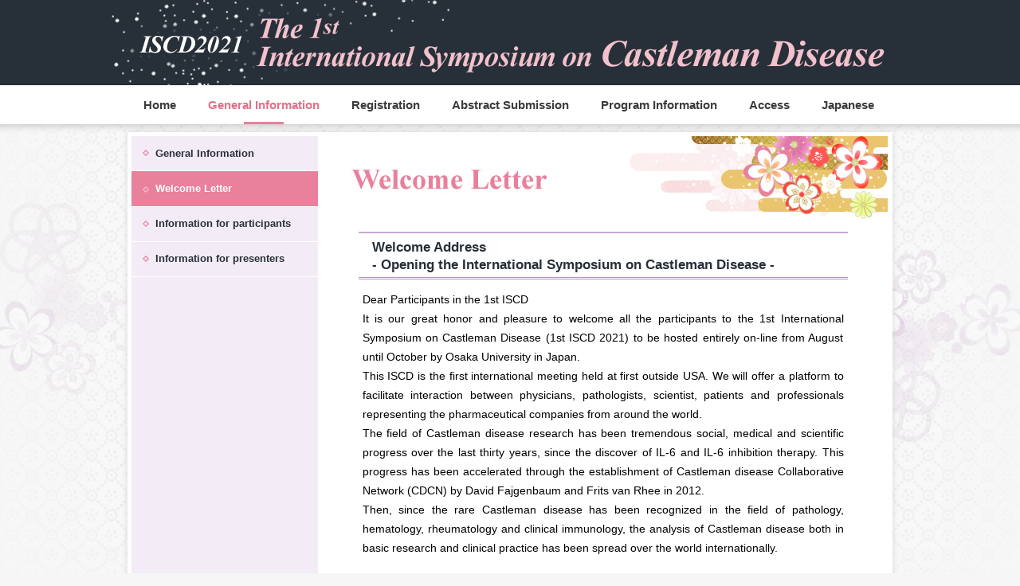

--- FILE ---
content_type: text/html
request_url: https://web.apollon.nta.co.jp/iscd2020/welcome.html
body_size: 6870
content:
<!doctype html>
<html lang="ja">
<!-- InstanceBegin template="/Templates/page.dwt" codeOutsideHTMLIsLocked="false" -->
<head>
<meta charset="utf-8">
<!-- InstanceBeginEditable name="doctitle" -->
<title>Welcome Letter | ISCD2021</title>
<!-- InstanceEndEditable -->
<!-- //////////////////////////////////// css //////////////////////////////////// -->
<link href="css/html5reset-1.6.1.css" rel="stylesheet">
<link href="css/reset.css" rel="stylesheet">
<link href="css/common.css" rel="stylesheet">
<link href="css/bace.css" rel="stylesheet">
<link href="css/navi.css" rel="stylesheet">
<link href="css/style.css" rel="stylesheet">
<!-- //////////////////////////////////// javascript //////////////////////////////////// -->
<script src="js/jquery.js"></script>
<script src="js/jquery.rollover2.js"></script>
<script src="js/jquery.page-scroller.js"></script>
<script src="js/btntop.js"></script>
<script src="js/btntop2.js"></script>
<!-- InstanceBeginEditable name="head" -->
<!-- InstanceEndEditable -->
<!-- InstanceParam name="contentNavname" type="text" value="contentNavName-welcome" -->
<!-- InstanceParam name="pagename" type="text" value="page-welcome" -->
<!-- InstanceParam name="dropmenuname" type="text" value="dropmenu-general-information" -->
</head>

<body id="top" class="pageBG">
<!-- //////////////////////////////////// wrapper //////////////////////////////////// -->
<div id="wrapper"> 
	<!-- // header // -->
	<header>
		<div id="header">
			<h1><a href="index.html">ISCD2020</a></h1>
		</div>
	</header>
	<!-- // header END // --> 
	<!-- /////////// side-nav /////////// -->
	<nav>
		<ul id="dropmenu" class="dropmenu-general-information">
			<li><a href="index.html" id="home">Home</a></li>
			<li><a href="general_information.html" id="general-information">General Information</a>
				<ul>
					<li><a href="general_information.html">General Information</a></li>
					<li><a href="welcome.html">Welcome Letter</a></li>
					<li><a href="information_for_participants.html">Information for participants</a></li>
					<li class="last"><a href="information_for_presenters.html">Information for presenters</a></li>
				</ul>
			</li>
			<li><a href="registration.html" id="registration">Registration</a></li>
			<li><a href="abstract_submission.html" id="abstruct-submission">Abstract Submission</a></li>
			<li><a href="program_information.html" id="program-information">Program Information</a></li>
			<li><a href="access.html" id="access">Access</a></li>
			<li><a href="japanese.html" id="japanese">Japanese</a></li>
		</ul>
	</nav>
	<!-- /////////// side-nav END /////////// -->
	<div id="wrapperInr"> 
		<!-- /////////// main /////////// -->
		<main>
			<div id="main">
				<div id="content">
					<div id="contentNav" class="contentNavName-welcome"><!-- InstanceBeginEditable name="contentnav" --><!-- #BeginLibraryItem "/Library/con_nav_general.lbi" -->
						<ul>
							<li id="CN-GI-general-information"><a href="general_information.html">General Information</a></li>
							<li id="CN-GI-welcome"><a href="welcome.html">Welcome Letter</a></li>
							<li id="CN-GI-information-for-participants"><a href="information_for_participants.html">Information for participants</a></li>
							<li id="CN-GI-information-for-presenters"><a href="information_for_presenters.html">Information for presenters</a></li>
						</ul>
						<!-- #EndLibraryItem --><!-- InstanceEndEditable --></div>
					<div id="contentMain">
						<div id="page">
							<article>
								<h2><!-- InstanceBeginEditable name="ttl" --><img src="img/ttl_welcome_letter.jpg" width="715" height="112" alt="Welcome Letter"/><!-- InstanceEndEditable --></h2>
								<div class="pageInr" id="page-welcome"><!-- InstanceBeginEditable name="page" -->
									<h4>Welcome Address<br>
										- Opening the International Symposium on Castleman Disease -</h4>
									<p>Dear  Participants in the 1st ISCD<br>
										It  is our great honor and pleasure to welcome all the participants to the 1st  International Symposium on Castleman Disease (1st ISCD 2021) to be hosted  entirely on-line from August until October by Osaka University in Japan.<br>
										This  ISCD is the first international meeting held at first outside USA. We will  offer a platform to facilitate interaction between physicians, pathologists,  scientist, patients and professionals representing the pharmaceutical companies  from around the world.<br>
										The  field of Castleman disease research has been tremendous social, medical and  scientific progress over the last thirty years, since the discover of IL-6 and  IL-6 inhibition therapy. This progress has been accelerated through the  establishment of Castleman disease Collaborative Network (CDCN) by David  Fajgenbaum and Frits van Rhee in 2012.<br>
										Then,  since the rare Castleman disease has been recognized in the field of pathology,  hematology, rheumatology and clinical immunology, the analysis of Castleman  disease both in basic research and clinical practice has been spread over the  world internationally.</p>
									<p>Under  the present conditions, this International Symposium is timely opened.</p>
									<p>The organizing committee is looking forward to hosting  an exciting, fruitful and enjoyable on-line symposium and encourage your  participation. We hope this meeting will promote international collaboration  and spur new progress in the field of Castleman disease research among physicians,  scientists and patients. </p>
									<p class="right mt25">Kazuyuki  Yoshizaki, M.D., Ph.D.<br>
										Chair,  The 1st International Symposium on Castleman Disease<br>
										Professor Emeritus,  Osaka University</p>
									<!-- InstanceEndEditable --></div>
							</article>
						</div>
						<div class="pagetop"><a href="#top"><img src="img/btn_pagetop.png" width="99" height="68" alt="PAGE TOP"/></a></div>
					</div>
				</div>
			</div>
		</main>
		<!-- /////////// main END /////////// --> 
	</div>
</div>
<!-- //////////////////////////////////// wrapper-END //////////////////////////////////// --><!-- InstanceBeginEditable name="top-secretariat" --> 
<!--<div id="top-secretariat">
	<section>
		<div id="top-secretariatInr">
			<h2>Secretariat</h2>
			<dl>
				<dt>c/o Nippon Travel Agency, West Japan MICE Sales Division</dt>
				<dd>Osaka Ekimae No. 4 Bldg. 5F, 1-11-4 Umeda, Kita-ku, <br>
					Osaka 530-0001 JAPAN ; <br>
					Phone: +81-6-6342-0212 　Fax:+81-6-6342-0214　<br>
					E-mail: iscd2020@nta.co.jp</dd>
			</dl>
		</div>
	</section>
</div>--> 
<!-- InstanceEndEditable --><!-- /////////// footer /////////// -->
<footer>
	<div id="footer">
		<p><small>Copyright &copy; ISCD2021 All Rights Reserved.</small></p>
	</div>
</footer>
<!-- /////////// footer END /////////// -->
</body>
<!-- InstanceEnd -->
</html>


--- FILE ---
content_type: text/css
request_url: https://web.apollon.nta.co.jp/iscd2020/css/reset.css
body_size: 747
content:
body,div,dl,dt,dd,ul,ol,li,h1,h2,h3,h4,h5,h6,pre,code,form,fieldset,legend,input,textarea,p,blockquote,th,td{margin:0;padding:0;}
table{border-collapse:collapse;border-spacing:0;}
fieldset,img{border:0;}
address,caption,cite,code,dfn,em,th,var{font-style:normal;font-weight:normal;}
li{list-style:none;}
caption,th{text-align:left;}
h1,h2,h3,h4,h5,h6{font-size:100%;font-weight:normal;}
q:before,q:after{content:'';}
abbr,acronym {border:0;font-variant:normal;}
/* to preserve line-height and selector appearance */

/*sup {vertical-align:text-top;}
sub {vertical-align:text-bottom;}*/

input,textarea,select{font-family:inherit;font-size:inherit;font-weight:inherit;}
/*to enable resizing for IE*/
input,textarea,select{*font-size:100%;}
/*because legend doesn't inherit in IE */
legend{color:#000;}


--- FILE ---
content_type: text/css
request_url: https://web.apollon.nta.co.jp/iscd2020/css/common.css
body_size: 18731
content:
@charset "UTF-8";

/*------------------------------------------------------------------------------
	GSK - CSS Modules Import
	Date: 2009-09-15
------------------------------------------------------------------------------*/

/** 基本リンクカラー **/
a:link {
	color: #0000D8;
} 
a:visited {
	color: #0000D8;
} 
a:active {} 
a:hover {
	color: #5353FF;
}

/** clearfix **/
.clearfix:after {
	content: ".";
	display: block;
	clear: both;
	height: 0;
	visibility: hidden;
}
.clearfix {
	min-height: 1px;
}
* html .clearfix {
	height: 1px;/*\*//*/
  height: auto;
  overflow: hidden;
  /**/
}


/** 文字サイズ **/
.txt-ss {	font-size: 80%;}

.txt-s {	font-size:85%;}
*html .txt-s　{	font-size:88%;}

.txt-s2 {	
	font-size:90%;
}
.txt-m {
	font-size:110%;
	line-height:1.7;
}
.txt-l {
	font-size:120%;
	line-height:1.7;
}
.txt-ll {
	font-size:135%;
}


/** 行間 **/
.lh16{	line-height:1.6;}
.lh17{	line-height:1.7;}
.lh18{	line-height:1.8;}
.lh20{	line-height:2.0;}
.lh24{	line-height:2.4;}
.lh30{	line-height:3.0;}


/** 配置 **/
.center{
	text-align:center !important;
}
.right{
	text-align:right !important;
}
.left{
	text-align:left !important;
}
.fright{
	float:right;
}
.fleft{
	float:left;
}
/** float(clear) **/
.float-clear {
	content : "";
	display : block;
	height : 0;
	clear : both;
}


/** 文字装飾 **/
.normal{
	font-weight:normal;
}
.mincho{
	font-family:"ヒラギノ明朝 Pro W3", "Hiragino Mincho Pro", "HiraMinPro-W3","ＭＳ Ｐ明朝", "MS PMincho";
}
.arrow {
	background: url(../img/icon_arrow_pnk.png) no-repeat left center;
	padding-left: 15px;
}


/** 色 **/
.gray{
	color:#666;
}
.gray2{
	color:#999;
}
.red{
	color:#f00;
}
.red-b{
	font-weight: bold;
	color: #FF0000;
}
.red2{
	color:#c00;
}


/** 注記 **/
.text-chuki {
	padding-left: 1em;
	text-indent: -1em;
}
.text-annotate-1 {
	padding-left: 1em;
	text-indent: -1em;
}


/** 画像の横にテキスト回り込み **/
.img-float {
	float:left;
	margin-right: 15px;
}
.img-float-r {
	float:right;
	margin-left: 15px;
}
.img-float-clear {
	clear:both;
	visibility: hidden;
	height: 0px;
}


/** ライン **/
.line-under {
	border-bottom: solid 1px #ff0000;
}
/**/  
.line-dot {
	border-bottom: dotted 1px #ff0000;
}
/*_*/ 
.line-double {
	border-bottom: double 3px #ff0000;
}
/*d*/  
.rectangle {
	border:solid 1px #ff0000;
}


/** 取り消し線（線のみ赤） **/
del {
	/*color: #F00;*/
}
del span {
	/*color: #333;*/
}


/** 上付き、下付き文字 **/
.sup {
	vertical-align: super;
	font-size: 80%;
}
.sub {
	vertical-align: sub;
	font-size: 80%;
}




/********** --PADDING ****************/

.p0{ padding:0px; }
.p5{ padding:5px; }
.p10{ padding:10px; }
.p15{ padding:15px; }
.p20{ padding:20px; }
.p25{ padding:25px; }
.p30{ padding:30px; }
.pt0{ padding-top:0px; }
.pt3{ padding-top:3px; }
.pt5{ padding-top:5px; }
.pt10{ padding-top:10px; }
.pt15{ padding-top:15px; }
.pt20{ padding-top:20px; }
.pt25{ padding-top:25px; }
.pt30{ padding-top:30px; }
.pt35{ padding-top:35px; }
.pt40{ padding-top:40px; }
.pt45{ padding-top:45px; }
.pt50{ padding-top:50px; }
.pt55{ padding-top:55px; }
.pt60{ padding-top:60px; }
.pt65{ padding-top:65px; }
.pt70{ padding-top:70px; }
.pt75{ padding-top:75px; }
.pb0{ padding-bottom:0px; }
.pb3{ padding-bottom:3px; }
.pb5{ padding-bottom:5px; }
.pb10{ padding-bottom:10px; }
.pb15{ padding-bottom:15px; }
.pb20{ padding-bottom:20px; }
.pb25{ padding-bottom:25px; }
.pb30{ padding-bottom:30px; }
.pb35{ padding-bottom:35px; }
.pb40{ padding-bottom:40px; }
.pb45{ padding-bottom:45px; }
.pb50{ padding-bottom:50px; }
.pb55{ padding-bottom:55px; }
.pb60{ padding-bottom:60px; }
.pb65{ padding-bottom:65px; }
.pb70{ padding-bottom:70px; }
.pb75{ padding-bottom:75px; }
.pl0{ padding-left:0px; }
.pl3{ padding-left:3px; }
.pl5{ padding-left:5px; }
.pl10{ padding-left:10px; }
.pl15{ padding-left:15px; }
.pl20{ padding-left:20px; }
.pl25{ padding-left:25px; }
.pl30{ padding-left:30px; }
.pl35{ padding-left:35px; }
.pl40{ padding-left:40px; }
.pl45{ padding-left:45px; }
.pl50{ padding-left:50px; }
.pl55{ padding-left:55px; }
.pl60{ padding-left:60px; }
.pl65{ padding-left:65px; }
.pl70{ padding-left:70px; }
.pl75{ padding-left:75px; }
.pr0{ padding-right:0px; }
.pr3{ padding-right:3px; }
.pr5{ padding-right:5px; }
.pr10{ padding-right:10px; }
.pr15{ padding-right:15px; }
.pr20{ padding-right:20px; }
.pr25{ padding-right:25px; }
.pr30{ padding-right:30px; }
.pr35{ padding-right:35px; }
.pr40{ padding-right:40px; }
.pr45{ padding-right:45px; }
.pr50{ padding-right:50px; }
.pr55{ padding-right:55px; }
.pr60{ padding-right:60px; }
.pr65{ padding-right:65px; }
.pr70{ padding-right:70px; }
.pr75{ padding-right:75px; }


/********** --MARGIN ****************/

.m0{ margin:0px !important; }
.m5{ margin:5px !important; }
.m10{ margin:10px !important; }
.m15{ margin:15px !important; }
.m20{ margin:20px !important; }
.m25{ margin:25px !important; }
.m30{ margin:30px !important; }

.mt0{ margin-top:0px !important; }
.mt3{ margin-top:3px !important; }
.mt5{ margin-top:5px !important; }
.mt10{ margin-top:10px !important; }
.mt15{ margin-top:15px !important; }
.mt20{ margin-top:20px !important; }
.mt25{ margin-top:25px !important; }
.mt30{ margin-top:30px !important; }
.mt35{ margin-top:35px !important; }
.mt40{ margin-top:40px !important; }
.mt45{ margin-top:45px !important; }
.mt50{ margin-top:50px !important; }
.mt55{ margin-top:55px !important; }
.mt60{ margin-top:60px !important; }
.mt65{ margin-top:65px !important; }
.mt70{ margin-top:70px !important; }
.mt75{ margin-top:75px !important; }
.mt-1{ margin-top:1.4em !important; }

.mb0{ margin-bottom:0px !important; }
.mb3{ margin-bottom:3px !important; }
.mb5{ margin-bottom:5px !important; }
.mb10{ margin-bottom:10px !important; }
.mb15{ margin-bottom:15px !important; }
.mb20{ margin-bottom:20px !important; }
.mb25{ margin-bottom:25px !important; }
.mb30{ margin-bottom:30px !important; }
.mb35{ margin-bottom:35px !important; }
.mb40{ margin-bottom:40px !important; }
.mb45{ margin-bottom:45px !important; }
.mb50{ margin-bottom:50px !important; }
.mb55{ margin-bottom:55px !important; }
.mb60{ margin-bottom:60px !important; }
.mb65{ margin-bottom:65px !important; }
.mb70{ margin-bottom:70px !important; }
.mb75{ margin-bottom:75px !important; }

.ml0{ margin-left:0px !important; }
.ml3{ margin-left:3px !important; }
.ml5{ margin-left:5px !important; }
.ml10{ margin-left:10px !important; }
.ml15{ margin-left:15px !important; }
.ml20{ margin-left:20px !important; }
.ml25{ margin-left:25px !important; }
.ml30{ margin-left:30px !important; }
.ml35{ margin-left:35px !important; }
.ml40{ margin-left:40px !important; }
.ml45{ margin-left:45px !important; }
.ml50{ margin-left:50px !important; }
.ml55{ margin-left:55px !important; }
.ml60{ margin-left:60px !important; }
.ml65{ margin-left:65px !important; }
.ml70{ margin-left:70px !important; }
.ml75{ margin-left:75px !important; }

.mr0{ margin-right:0px !important; }
.mr3{ margin-right:3px !important; }
.mr5{ margin-right:5px !important; }
.mr10{ margin-right:10px !important; }
.mr15{ margin-right:15px !important; }
.mr20{ margin-right:20px !important; }
.mr25{ margin-right:25px !important; }
.mr30{ margin-right:30px !important; }
.mr35{ margin-right:35px !important; }
.mr40{ margin-right:40px !important; }
.mr45{ margin-right:45px !important; }
.mr50{ margin-right:50px !important; }
.mr55{ margin-right:55px !important; }
.mr60{ margin-right:60px !important; }
.mr65{ margin-right:65px !important; }
.mr70{ margin-right:70px !important; }
.mr75{ margin-right:75px !important; }



/* table
--------------------------------------------------------------- */
table {
	font-size:inherit;
	font:90%;
}

/*-----tbl-layout-----*/
.tbl-layout {
	margin: 0px;
	padding: 0px;
	border-top-style: none;
	border-right-style: none;
	border-bottom-style: none;
	border-left-style: none;
}
.tbl-layout td {
	font-size: 100%;
	line-height: 140%;
	vertical-align: top;
}

/*-----.tbl-ptn1-----*/
table.tbl-ptn1 {
	border-top:1px solid #CBCBCB;
	border-left:1px solid #CBCBCB;
	border-collapse:collapse;
	border-spacing:0;
	background-color:#ffffff;
	empty-cells:show;
	margin: 0.5em;
	width: 100%;
}
.tbl-ptn1 th,
.tbl-ptn1 td {
	border-right:1px solid #CBCBCB;
	border-bottom:1px solid #CBCBCB;
	padding:0.3em 1em;
	text-align: center;
}
.tbl-ptn1 th {
	color: #333333;
	background-color: #F0EFE3;
	text-align:center;
}
.tbl-ptn1 td {
}
.tbl-ptn1 caption {
	font-weight: bold;
	color: #333333;
}



/* ボックス
--------------------------------------------------------------- */

/** 準備中 **/
#junbi {
	text-align: center;
	padding-top: 120px;
}

/** インデント **/
.areaInt {
	margin-left: 18px;
}

/** 特記事項エリア (.areaImp) **/
.areaImp {
	color: #F00;
	text-align: center;
	background-color: #FFFBFB;
	border: 2px solid #FBB;
	margin: 1.5em 0;
	padding: 15px;
}
/* --.areaImp2-- */
.areaImp2 {
	background-color: #FBFDFF;
	border: 2px solid #AAD5FF;
	margin: 20px;
	padding: 15px;
}
/* --.areaImp3-- */
.areaImp3 {
	margin: 20px;
	padding: 15px;
	background-color: #FFFCF0;
	border: 2px solid #F90;
}
/* --.areaImp4-- */
.areaImp4 {
	margin: 20px;
	padding: 15px;
	background-color: #F9F9F9;
	border: 2px solid #E4E4E4;
}

/** 注意！ **/
.areaChui {
	background-color: #fffbfb;
	border: 2px solid #faa;
	margin: 20px;
	padding: 15px;
}
.areaChui h5 {
	background-image: url(../img/icon_important.jpg);
	color: #dc2521;
	font-size: 115%;
	margin: 0;
	padding-left: 25px;
}
/* --2-- */
.areaChui2 {
	font-weight: bold;
	background-image: url(../img/icon_ex.png);
	background-repeat: no-repeat;
	background-position: 5px 5px;
	border: 1px solid #DC4B16;
	margin: 20px 0;
	padding: 10px 10px 10px 45px;
}
/* --3-- */
.areaChui3 {
	margin: 20px;
	padding: 15px;
	background-color: #FFFCF0;
	border: 1px solid #F90;
}
.areaChui3 h5 {
	margin: 0px;
	color: #E17956;
	font-size: 115%;
	background-image: url(../img/icon_exc.jpg);
}


/** 左右2段カラム **/
.areaCol2 {
	overflow: hidden; /* 回り込み(float)の解除 + 内部要素の高さを自動補正 */
	zoom: 1; /* for IE6 */
}
.areaCol2 .col2-box {
	float: left;
}


/** 天地中央 **/
.element {
  position: relative;
  top: 50%;
  transform: translateY(-50%);
}
.demo p {
  position: relative;
  top: 50%;
  -webkit-transform: translateY(-50%);
  -ms-transform: translateY(-50%);
  transform: translateY(-50%);
}



/* リスト
--------------------------------------------------------------- */

/**リスト（数字）**/
ol {
	margin: 1em;
}
ol li {
	margin-left: 1em;
	list-style-type: decimal;
}
/* 数字のみボールド */
.list-ptn1 ol {
	font-family: Verdana, Geneva, sans-serif;
	font-weight: bold;
	margin-left: 2em;
}
.list-ptn1 ol li {
	list-style-type: decimal;
	margin-left: 2em;
	font-style: italic;
}
.list-ptn1 ol li span {
	font-family: "ヒラギノ角ゴ Pro W3", "Hiragino Kaku Gothic Pro", "メイリオ", Meiryo, Osaka, "ＭＳ Ｐゴシック", "MS PGothic", sans-serif;
	font-style: normal;
	font-weight: normal;
}
/* カッコ付数字 */
.ol-para li {
	list-style-type: none;
	text-indent: -1.95em;
	margin-left: 0px;
	padding-left: 1.95em;
}
/* アルファベット（小文字） */
.ol-alp li {
	list-style-type: lower-alpha;
}
/* アルファベット（小文字） */
.ol-roman-l li {
	list-style-type: lower-roman;
}

/** 定義リスト（dl）**/
dl {
	margin: 1em 0;
}
dl dt {
	font-weight: bold;
	margin-bottom: 0.1em;
}
dl dd {
	margin: 0 0 0.5em 1em;
}
/* dl左右2段 */
.dlLR {
	overflow: hidden; /* 回り込み(float)の解除 + 内部要素の高さを自動補正 */
	zoom: 1; /* for IE6 */
}
.dlLR dt,
.dlLR dd {
	display: block;
	margin: 0;
	padding: 0;
}
.dlLR dt {
	clear: left; /* 環境別での表示崩れを防ぐ */
	float: left;
}
.dlLR dd {
	float: left;
}

/** リスト（ドット） **/
#page ul {
	margin: 1em;
}
#page ul li {
	margin-left: 1em;
	list-style-type: disc;
}
/** リスト（矢印） **/
#page ul.ulArrow {
}
#page ul.ulArrow li {
	list-style-type: none;
	background: url(../img/icon_arrow_grn.jpg) no-repeat left 0.4em;
	margin: 0;
	padding: 0 0 0 18px;
}


/* ボタン配置
--------------------------------------------------------------- */
/** ボタン（画像） **/
.areaBtn {
	margin: 1em;
	text-align: center;
}
.areaBtn img {
	margin: 15px;
}

/** 角丸テキストボタン **/
p.Btn-rc {
	text-align: center;
	margin: 1em 0 2.3em;
}
p.Btn-rc a {
	color: #FFF;
	font-weight: bold;
	text-decoration: none;
	background-color: #1A4C79;
	border-radius: 5px;
	padding: 10px;
}
/** 角丸テキストボタン：エリアで設置 **/
.areaBtn-rc {
	text-align: center;
	padding: 1em;
}
.areaBtn-rc a {
	position: relative;
	display: inline-block;
	font-size: 110%;
	line-height: 120%;
	color: #DE446D !important;
	text-decoration: none;
	/* Permalink - use to edit and share this gradient: http://colorzilla.com/gradient-editor/#ffffff+0,f4f4f4+50,e2e2e2+51,f2f2f2+100 */
	background: #ffffff; /* Old browsers */
	background: -moz-linear-gradient(top, #ffffff 0%, #f4f4f4 50%, #e2e2e2 51%, #f2f2f2 100%); /* FF3.6-15 */
	background: -webkit-linear-gradient(top, #ffffff 0%,#f4f4f4 50%,#e2e2e2 51%,#f2f2f2 100%); /* Chrome10-25,Safari5.1-6 */
	background: linear-gradient(to bottom, #ffffff 0%,#f4f4f4 50%,#e2e2e2 51%,#f2f2f2 100%); /* W3C, IE10+, FF16+, Chrome26+, Opera12+, Safari7+ */

filter: progid:DXImageTransform.Microsoft.gradient( startColorstr='#ffffff', endColorstr='#f2f2f2',GradientType=0 ); /* IE6-9 */
	/* box-shadow */
	box-shadow: 1px 1px 2px 1px rgba(0,0,0,0.1);
	border: 2px solid #E9809C;
	border-radius: 10px;
	margin: 10px;
	padding: 0.9em 2em 0.9em 2.8em;
}
.areaBtn-rc a::before {
	position: absolute;
	content: "";
	top: 50%;
	left: 25px;
	width: 6px;
	height: 10px;
	margin-top: -5px;
	background: url(" ../img/icon_arrow_pnk.png") top left no-repeat;
	background-size: 6px 10px;
}
.areaBtn-rc a:hover {/*---透明度の変更は、3行の数値をそれぞれ変更すること*/
 filter:alpha(opacity=80);
 -moz-opacity: 0.8;
 opacity: 0.8;
}
/** 角丸テキストボタン：エリアで設置（赤）**/
.areaBtn-rc-2 {
	text-align: center;
	padding: 1em;
}
.areaBtn-rc-2 a {
	position: relative;
	display: inline-block;
	font-size: 110%;
	font-weight: bold;
	line-height: 120%;
	color: #9F0000 !important;
	text-decoration: none;
/* Permalink - use to edit and share this gradient: http://colorzilla.com/gradient-editor/#ffffff+0,f4f4f4+50,e2e2e2+51,f2f2f2+100 */
background: #ffffff; /* Old browsers */
background: -moz-linear-gradient(top, #ffffff 0%, #f4f4f4 50%, #e2e2e2 51%, #f2f2f2 100%); /* FF3.6-15 */
background: -webkit-linear-gradient(top, #ffffff 0%,#f4f4f4 50%,#e2e2e2 51%,#f2f2f2 100%); /* Chrome10-25,Safari5.1-6 */
background: linear-gradient(to bottom, #ffffff 0%,#f4f4f4 50%,#e2e2e2 51%,#f2f2f2 100%); /* W3C, IE10+, FF16+, Chrome26+, Opera12+, Safari7+ */
filter: progid:DXImageTransform.Microsoft.gradient( startColorstr='#ffffff', endColorstr='#f2f2f2',GradientType=0 ); /* IE6-9 */
/* box-shadow */
box-shadow:1px 1px 2px 1px rgba(0,0,0,0.1);
	border: #9F0000 solid 2px;
	border-radius: 10px;
	margin: 10px;
	padding: 0.9em 2em 0.9em 2.8em;
}
.areaBtn-rc-2 a::before {
	position: absolute;
	content: "";
	top: 50%;
	left: 25px;
	width: 6px;
	height: 10px;
	margin-top: -5px;
	background: url(" ../img/icon_arrow_red.png") top left no-repeat;
	background-size: 6px 10px;
}
.areaBtn-rc-2 a:hover {/*---透明度の変更は、3行の数値をそれぞれ変更すること*/
 filter:alpha(opacity=80);
 -moz-opacity: 0.8;
 opacity: 0.8;
}

/** 角丸テキストボタン：エリアで設置（赤ベタ）**/
.areaBtn-rc-3 {
	text-align: center;
	padding: 1em;
}
.areaBtn-rc-3 a {
	font-family: YuGothic,"Yu Gothic",NotoSansJP-Bold,"Hiragino Kaku Gothic Pro","ヒラギノ角ゴ Pro W3","メイリオ",Meiryo,"ＭＳ Ｐゴシック",sans-serif;
	position: relative;
	display: inline-block;
	font-size: 125%;
	font-weight: bold;
	line-height: 120%;
	color: #FFF !important;
	text-decoration: none;
	letter-spacing: 0.1em;
	background: #FD6328;
/* box-shadow */
box-shadow:1px 1px 2px 1px rgba(0,0,0,0.1);
	border: #EA4202 solid 2px;
	border-radius: 10px;
	margin: 10px;
	padding: 0.75em 2em;
}
.areaBtn-rc-3 a:hover {/*---透明度の変更は、3行の数値をそれぞれ変更すること*/
 filter:alpha(opacity=80);
 -moz-opacity: 0.8;
 opacity: 0.8;
}

/** 角丸テキストボタン：エリアで設置（赤ベタ）**/
.areaBtn-rc-4 {
	text-align: center;
	padding: 1em;
}
.areaBtn-rc-4 a {
	font-family: YuGothic,"Yu Gothic",NotoSansJP-Bold,"Hiragino Kaku Gothic Pro","ヒラギノ角ゴ Pro W3","メイリオ",Meiryo,"ＭＳ Ｐゴシック",sans-serif;
	position: relative;
	display: inline-block;
	font-size: 125%;
	font-weight: bold;
	line-height: 120%;
	color: #FFF !important;
	text-decoration: none;
	letter-spacing: 0.1em;
	background: #D75F7F;
/* box-shadow */
box-shadow:1px 1px 2px 1px rgba(0,0,0,0.1);
	border: #EA4202 solid 2px;
	border-radius: 10px;
	margin: 10px;
	padding: 0.75em 2em;
}
.areaBtn-rc-4 a:hover {/*---透明度の変更は、3行の数値をそれぞれ変更すること*/
 filter:alpha(opacity=80);
 -moz-opacity: 0.8;
 opacity: 0.8;
}


/*アイコンWord*/
.areaBtn-rc a.word {
	padding-left: 3.6em;
	padding-right: 1.9em;
}
.areaBtn-rc a.word::before {
	left: 22px;
	width: 26px;
	height: 26px;
	margin-top: -13px;
	background: url(" ../img/icon_arrow_btn_word.png") top left no-repeat;
	background-size: 26px 26px;
}
/**/
/*アイコンPDF*/
.areaBtn-rc a.pdf {
	padding-left: 3.45em;
	padding-right: 2.1em;
}
.areaBtn-rc a.pdf::before {
	left: 12px;
	width: 27px;
	height: 27px;
	margin-top: -16px;
	background: url(" ../img/icon_pdf_32.png") top left no-repeat;
	background-size: 27px 27px;
}
/**/
.areaBtn-rc a.btn-org {
	color: #EA5200 !important;
	border: 2px solid #FF6D1E;
}
.areaBtn-rc a.btn-org::before {
	background: url(" ../img/icon_arrow_btn_org.png") top left no-repeat;
}
/**/


--- FILE ---
content_type: text/css
request_url: https://web.apollon.nta.co.jp/iscd2020/css/bace.css
body_size: 10187
content:
@charset "UTF-8";

/*--------------------------------------------------------------- 
			ページ構造の指定
--------------------------------------------------------------- */
html,body {
	width: 100%;
	height: 100%;
	}
body {
	text-align: justify;
	text-justify: inter-ideograph;
	font-family: "游ゴシック", YuGothic, Arial, Verdana, "メイリオ", Meiryo, "Noto Sans Japanese", "ヒラギノ角ゴ Pro W3", "Hiragino Kaku Gothic Pro", Osaka, sans-serif;
	font-size: 86%;
	line-height: 1.8;
	position: relative;
}
body.topBG{
	background:
		url(../img/bg_top.jpg) no-repeat center top,
		#F6F6F6 url(../img/bg.png) repeat-x center top;
}
body.pageBG{
	background:
		url(../img/bg_page.jpg) no-repeat center top,
		#F6F6F6 url(../img/bg.png) repeat-x center top;
}

#wrapper {
	width: 1000px;
	position: relative;
	z-index: 1;
	margin: 0 auto;
}
#wrapperInr {
	overflow: hidden; /* 回り込み(float)の解除 + 内部要素の高さを自動補正 */
	zoom: 1; /* for IE6 */
}

/*---------------------------------------------------------------*/
#dropmenu {
	position: absolute;
	z-index: 20;
}

/*---------------------------------------------------------------*/
#main {
	/*position: absolute;*/
	/*top: 160px;
	left: 0;
	z-index: 1;*/
	padding-top: 49px;
}



/*--------------------------------------------------------------- 
			ヘッダー
--------------------------------------------------------------- */
#header {
	height: 107px;
	/*background: url(../img/header.jpg) no-repeat center top;*/
	margin: 0 auto;
}
#header h1 {
	text-indent: -999999px;
}
#header h1 a {
	height: 100px;
	display: block;
	outline: none;
}


/*--------------------------------------------------------------- 
			フッター
--------------------------------------------------------------- */
#footer {
	clear: both;
	position: relative;
	width: 100%;
	/*border-top: 1px solid #425161;*/
	padding: 13px 0 23px;
}
#footer p {
	text-align: center;
	font-size: 75%;
	color: #273039;
	letter-spacing: 0.05em;
}
#footer a {
	color: #FFF;
}
#footer a:hover {
	text-decoration: none;
}

/*PAGETOP*/
.pagetop {
	position: fixed;
	right: 1%;
	display: block;
	/*bottom: 180px;*/
	z-index: 10;
	margin-right: 2%;
	padding: 50px 0;
}
.pagetop img {
}



/*--------------------------------------------------------------- 
			トップページ
--------------------------------------------------------------- */
#topMain {
	width: 1000px;
	height: 496px;
	position: relative;
	background: url(../img/top_main4.jpg) no-repeat center top;
}
#topMain p {
	display: none;
}

/*---topSub---*/
#topSub {
	width: 910px;
	margin: 0 auto;
	overflow: hidden; /* 回り込み(float)の解除 + 内部要素の高さを自動補正 */
	zoom: 1; /* for IE6 */
}

/*---topBtm---*/
#topBtm {
	border-top: #C8C7C7 dotted 1px;
	padding-top: 30px;
}

/*---topEND---*/
.top-end {
	text-align: center;
	margin-bottom: 60px;
}
.top-end .end-text {
	font-weight: bold;
	font-size: 130%;
	color: #6197BD;
	margin-bottom: 30px;
}

.top-end .areaBtn-rc-3 {
	font-size: 120%;
	margin: -30px auto 10px;
}

/*---areaMovie---*/
.areaMovie {
	width: 750px;
	text-align: center;
	border-top: rgba(125,102,170,1.00) dashed 1px;
	border-bottom: rgba(125,102,170,1.00) dashed 1px;
	margin: 0 auto 50px;
	padding: 20px 0 15px;
}
.areaMovie .areaCol2 {
width: 100%;	
}
.areaMovie .areaCol2 .col2-box {
width: 50%;	
}


/*---NEWS---*/
#top-news {
	width: 710px;
	margin: 0 auto 40px;
}
#top-news #top-newsInr {
	height: 136px;
	overflow-x: auto;
	overflow-y: scroll;
	zoom: 1;
	margin: 15px 0;
}
#top-news h2, #top-news dl, #top-news dl dt, #top-news dl dd {		/*余白リセット*/
	line-height: 100%;
	margin: 0;
	padding: 0;
}
#top-news h2 {
	text-align: center;
}
#top-news dl {
	color: #212121;
	border-bottom: #CCCCCC solid 1px;
	overflow: hidden; /* 回り込み(float)の解除 + 内部要素の高さを自動補正 */
	zoom: 1; /* for IE6 */
	margin: -1px 15px 0 0;
}
#top-news dl dt, 
#top-news dl dd {
	font-family:Arial, Verdana, "Noto Sans Japanese", "游ゴシック", YuGothic, "メイリオ", Meiryo, "ヒラギノ角ゴ Pro W3", "Hiragino Kaku Gothic Pro", Osaka, sans-serif;
	font-size: 88%;
	line-height: 126%;
	float: left;
	/*font-weight: normal;*/
	border-top: #CCCCCC solid 1px;
	padding: 0.65em 0;
}
#top-news dl dt {
	width: 14%;
	color: #E97F9A;
	letter-spacing: 0.025em;
	background: 
		url( ../img/icon_dot_news.jpg) no-repeat 12px center,
		url(../img/line_dot.png) repeat-x left top;
	padding-left: 30px;
}

#top-news dl dd {
	width: 80%;
	background: url(../img/line_dot.png) repeat-x left top;
	padding-right: 10px;
}

/*---Secretariat---*/
#top-secretariat dl, #top-secretariat dl dt, #top-secretariat dl dd {		/*余白リセット*/
	margin: 0;
	padding: 0;
}
#top-secretariat {
	font-family: NotoSansJP-Bold,YuGothic,"Yu Gothic","Hiragino Kaku Gothic Pro","ヒラギノ角ゴ Pro W3","メイリオ",Meiryo,"ＭＳ Ｐゴシック",sans-serif;
	width: 100%;
	color: #FFF;
	background: #273039 url(../img/bg_secretariat.png) no-repeat center top;
	margin: 0 auto;
	padding: 7px 0;
}
#top-secretariatInr {
	display: table;
	width: 660px;
	margin: 0 auto;
}
#top-secretariat h2 {
	display: table-cell;
	width: 110px;
	vertical-align: middle;
	text-align: left;
	font-family: "Times New Roman", Times, "serif";
	font-size: 1.5em;
	font-weight: bold;
}
#top-secretariat dl {
	margin: 8px;
	margin-left: 38px;
}
#top-secretariat dl dt, #top-secretariat dl dd {
	margin: 0px;
	padding: 0px;
}
#top-secretariat dl dt {
	font-weight: bold;
	margin: 0.6em 0;
	/*margin: 1em 0;*/
}
#top-secretariat dl dd {
	font-size: 96%;
}
#top-secretariat a {
	color: #FFF;
}
#top-secretariat a:hover {
	text-decoration: none;
}

/*---バナー---*/
#top-banner {
	width: 405px;
	float: right;
	text-align: center;
	margin-top: 30px;
}

/*重要なお知らせ*/
#top-important {
	font-size: 120%;
	border: 3px #C2D500 solid;
	background-color: #F7F9EF;
	/* border-radius */    
	border-radius: 5px;        /* CSS3草案 */
	-webkit-border-radius: 5px;    /* Safari,Google Chrome用 */
	-moz-border-radius: 5px;   /* Firefox用 */
	margin: 0 0 4em;
	padding: 1em 2.6em;
}
#top-importantInr {
	overflow: hidden;
}
#top-important dl {
	overflow: hidden; /* 回り込み(float)の解除 + 内部要素の高さを自動補正 */
	zoom: 1; /* for IE6 */
	margin: -1px 0 0;
}
#top-important dl dt,
#top-important dl dd {
	display: block;
	font-size: 1.1em;
	border-top: #ABABAB dotted 1px;
	margin: 0;
	padding: 0.5em 0;
}
#top-important dl dt {
	width: 10em;
	font-family:Arial, Verdana, "游ゴシック", YuGothic, "Noto Sans Japanese", "メイリオ", Meiryo, "ヒラギノ角ゴ Pro W3", "Hiragino Kaku Gothic Pro", Osaka, sans-serif;
	background: url(../img/icon_dot_imp.jpg) no-repeat 7px center;
	clear: left; /* 環境別での表示崩れを防ぐ */
	float: left;
	padding-left: 27px;
}
#top-important dl dd {
	width: 70%;
	float: left;
}


/*--------------------------------------------------------------- 
			contents
--------------------------------------------------------------- */
#content {
	position: relative;
	overflow: hidden; /* 回り込み(float)の解除 + 内部要素の高さを自動補正 */
	zoom: 1; /* for IE6 */
	width: 950px;
	background: #FFF url(../img/bg_content.jpg) repeat-y left top;
	border: #FFFFFF solid 5px;
	/* box-shadow */
	box-shadow: 0px 0px 10px -2px #CCCCCC;
	-moz-box-shadow: 0px 0px 10px -2px #CCCCCC;
	-webkit-box-shadow: 0px 0px 10px -2px #CCCCCC;
	position: relative;
	z-index: 1;
	margin: 10px auto;
}
#contentNav {
	float: left;
	width: 234px;
}
#contentMain {
	float: left;
	width: 715px;
}


/*--------------------------------------------------------------- 
			ページ共通
--------------------------------------------------------------- */
#page {
	min-height: 740px;
	height: auto !important; /* for IE6 */
	height: 740px; /* for IE6 */
}
.pageInr {
	width: 604px;
	margin: 0 auto;
	padding-bottom: 80px;
}
h3 {
	position: relative;
	font-size: 145%;
	font-weight: bold;
	font-family: YuGothic,"Yu Gothic",NotoSansJP-Bold,"Hiragino Kaku Gothic Pro","ヒラギノ角ゴ Pro W3","メイリオ",Meiryo,"ＭＳ Ｐゴシック",sans-serif;
	color: #ffffff;
	line-height: 140%;
	text-align: left;
	letter-spacing: 1px;
	/*border: #DFD4B5 solid 1px;*/
	background: url(../img/h3_bg.jpg) repeat-y left center;
	margin: 3em -21px 0.8em -17px;
	padding: 4px 15px;
}
/*h3::before {
	position: absolute;
	content: "";
	top: 50%;
	left: 8px;
	width: 15px;
	height: 15px;
	margin-top: -8px;
	background: url("../img/h3_icon.jpg") top left no-repeat;
	background-size: 15px 15px;
}*/

h4 {
	position: relative;
	font-size: 126%;
	font-weight: bold;
	font-family: YuGothic,"Yu Gothic",NotoSansJP-Bold,"Hiragino Kaku Gothic Pro","ヒラギノ角ゴ Pro W3","メイリオ",Meiryo,"ＭＳ Ｐゴシック",sans-serif;
	line-height: 130%;
	color: #273039;
	text-align: left;
	background: url(../img/h4_bg.jpg) repeat-x left bottom;
	border-top: #C4A9D2 solid 2px;
	margin: 2em -5px 0.8em;
	padding: 0.35em 10px 0.45em 27px;
	zoom: 1;
}
h4::before {
	position: absolute;
	content: "";
	top: 50%;
	left: 8px;
	width: 10px;
	height: 10px;
	margin-top: -6px;
	background: url("../img/h4_icon.jpg") top left no-repeat;
	background-size: 10px 10px;
}
h5 {
	color: #E9809C;
	font-size: 115%;
	font-weight: bold;
	line-height: 135%;
	text-align: left;
	/*border-top: #222222 solid 1px;*/
	background: url(../img/h5_bg.jpg) no-repeat left 0.35em;
	margin-top: 1.5em;
	margin-bottom: 0.5em;
	/*padding: 0.35em 8px 0.45em;*/
	padding-left: 18px;
}
.areaInt h5 {
	margin-left: -18px;
}
h6 {
	font-size: 106%;
	font-weight: bold;
	color: #B68B43;
	text-align: left;
	background: url(../img/h6_bg.jpg) no-repeat 5px center;
	margin: 1.2em 0 0.3em;
	padding-left: 20px;
}
.areaInt h6 {
	margin-left: -22px;
}


--- FILE ---
content_type: text/css
request_url: https://web.apollon.nta.co.jp/iscd2020/css/navi.css
body_size: 4423
content:
@charset "UTF-8";

/*--------------------------------------------------------------- 
			#dropmenu
--------------------------------------------------------------- */
#dropmenu {
  list-style-type: none;
  width: 1010px;
	/*width: 1060px;*/
  height: 49px;
  /*background: url(../img/doropmenu_bg.jpg) no-repeat left top;*/
  margin: 0 auto;
  padding: 0 0 0 20px;
	/*padding: 0 0 0 50px;*/
}
#dropmenu li {
  position: relative;
  width: auto;
  float: left;
  margin: 0;
  padding: 0;
  text-align: center;
}
#dropmenu li a {
	display: block;
	color: #3B3B3B;
	font-size: 14.5px;
	font-weight: bold;
	line-height: 1;
	text-decoration: none;
	margin: 0;
	padding: 18px 20px 17px;
	/*padding: 18px 30px 17px;*/
}
#dropmenu li ul{
	width: auto;
  list-style: none;
  position: absolute;
  top: 100%;
  left: 0;
  border-radius: 0 0 3px 3px;
  margin: 0;
		padding: 0;
	margin-top: -4px;
}
#dropmenu li:last-child ul{
  left: -100%;
  width: 100%
}
#dropmenu li ul li{
 overflow: hidden;
	width: 230px;
 height: 0;
 color: #fff;
	background: #273039;
	border-left: #FFF solid 1px;
	border-right: #FFF solid 1px;
  -moz-transition: .2s;
  -webkit-transition: .2s;
  -o-transition: .2s;
  -ms-transition: .2s;
  transition: .2s;
	/*margin-bottom: 1px;*/
}
#dropmenu li ul li:first-child {
	/*background: #273039 url(../img/shadow.png) no-repeat left top;*/
}
#dropmenu li ul li:last-child {
	border-bottom: #FFF solid 1px;
	/*margin-top: -1px;*/
}
#dropmenu li ul li a{
	display: inline-block;
	width: 190px;
	height: 46px;
 text-align: left;
	color: #FFF;
 font-size: 13.3px;
 font-weight: normal;
	border-top: #FFF solid 1px;
	background: url(../img/icon_dlop.png) no-repeat 12px 1.6em;
 padding: 17px 10px 0 30px;
}
#dropmenu li ul li a:hover {
	color: #FFFFFF;
	background: #E9809C url(../img/icon_dlop.png) no-repeat 12px 1.6em;
}
#dropmenu li:hover > a{
  background: url(../img/nav_ico.jpg) no-repeat center bottom;
  color: #E36F89;
}
#dropmenu > li:hover > a{
  border-radius: 3px 3px 0 0;
}
#dropmenu li:hover ul li{
  overflow: visible;
  height: 46px;
  /*border-top: 1px solid #7c8c0e;*/
  /*border-bottom: 1px solid #FFF;*/
}
#dropmenu li:hover ul li.last {
	/*height: 45px;*/
}
#dropmenu li:hover ul li:first-child{
  border-top: 0;
}
#dropmenu li:hover ul li:last-child{
  /*border-bottom: 0;*/
}
#dropmenu li:hover ul li:last-child a {
	height: 28px
  /*border-radius: 0 0 3px 3px;*/
}


/*--------------------------------------------------------------- 
			#contentNav
--------------------------------------------------------------- */
#contentNav {
position: relative;
}
#contentNav ul {
}
#contentNav ul li {
	font-weight: bold;
	border-bottom: #FFF solid 1px;
}
#contentNav ul li a {
	display: block;
	text-decoration: none;
	color: #273039;
	font-size: 12.5px;
	background: url(../img/icon_contentnav.png) no-repeat 14px center;
	padding: 0.85em 30px;
}
#contentNav ul li a:hover,
#contentNav ul li a.active {
	color: #FFF;
	background: #E9809C url(../img/icon_contentnav_on.png) no-repeat 14px center;
}
/*#contentNav ul li a:first-child {
padding-top: 1.5em;	
}*/


/*#dropmenu　active
--------------------------------------------------------------- */
#dropmenu.dropmenu-home  a#home,
#dropmenu.dropmenu-general-information  a#general-information,
#dropmenu.dropmenu-registration  a#registration,
#dropmenu.dropmenu-abstruct-submission  a#abstruct-submission,
#dropmenu.dropmenu-program-information  a#program-information,
#dropmenu.dropmenu-access  a#access,
#dropmenu.dropmenu-japanese  a#japanese
{
  background: url(../img/nav_ico.jpg) no-repeat center bottom;
  color: #E36F89;
}

/*#contentNav　active
--------------------------------------------------------------- */
.contentNavName-general-information #CN-GI-general-information a,
.contentNavName-welcome #CN-GI-welcome a,
.contentNavName-information-for-participants #CN-GI-information-for-participants a,
.contentNavName-information-for-presenters #CN-GI-information-for-presenters a,
.contentNavName-registration #CN-registration a,
.contentNavName-abstruct-submission #CN-abstruct-submission a,
.contentNavName-program-information #CN-program-information a,
.contentNavName-access #CN-access a,
.contentNavName-japanese #CN-japanese a
{
	color: #FFF;
	background: #E9809C url(../img/icon_contentnav_on.png) no-repeat 14px center;
}




--- FILE ---
content_type: text/css
request_url: https://web.apollon.nta.co.jp/iscd2020/css/style.css
body_size: 10153
content:
@charset "UTF-8";
/*--------------------------------------------------------------- 
			各ページ固有の指定
--------------------------------------------------------------- */

.kikan {
	font-weight: bold;
	font-size: 105%;
	margin: 1em 0;
}


/* areaImp
--------------------------------------------------------------- */
.areaImportant {
	font-size: 1.05em;
	background-color: #FEF5F2;
	font-weight: bold;
	background-image: url(../img/icon_ex.png);
	background-repeat: no-repeat;
	background-position: 10px 10px;
	border: #DE3800 solid 3px;
	/* border-radius */    
	border-radius: 5px;        /* CSS3草案 */
	-webkit-border-radius: 5px;    /* Safari,Google Chrome用 */
	-moz-border-radius: 5px;   /* Firefox用 */
	padding: 15px 25px 15px 45px;
}
#topSub .areaImportant {
	margin: 0 80px 70px;
}



/* page-welcome
--------------------------------------------------------------- */
#page-welcome h4 {
	padding-left: 1em;
	margin-top: 0;
}
#page-welcome h4::before {
	background-image: none;
}
#page-welcome p {
	margin-bottom: 1.1em;
}
#page-welcome .area-welcomeName {
	overflow: hidden; /* 回り込み(float)の解除 + 内部要素の高さを自動補正 */
	zoom: 1; /* for IE6 */
	line-height: 180%;
	text-align: right;
	margin: 2em 1em 2em;
}
#page-welcome .area-welcomeName p {
	margin-bottom: 0;
}
#page-welcome .area-welcomeName .welcomeName-gakkai {
	font-size: 102%;
	/*font-weight: bold;*/
	color: #333;
	margin-bottom: 0.3em;/*padding-right: 0.7em;*/
}
#page-welcome .area-welcomeName .welcomeName-name {
	display: inline-block;
	font-size: 120%;
	font-weight: bold;
	letter-spacing: 2px;
	padding-top: 0.3em;/*padding-right: 0.5em;*/
}
#page-welcome .area-welcomeName .welcomeName-shozoku {
	line-height: 120%;
	margin-top: 0.5em;
}
#page-welcome .img-float {
	text-indent: 0;
}


/* #page-general-information
--------------------------------------------------------------- */
#page-general-information dl dt {
	font-weight: normal;
}


/* #page-program-information
--------------------------------------------------------------- */
#page-program-information dl {
	overflow: hidden; /* 回り込み(float)の解除 + 内部要素の高さを自動補正 */
	zoom: 1; /* for IE6 */
	width: 100%;
}
#page-program-information dl dt, 
#page-program-information dl dd {
	display: block;
	margin: 0 0 0.5em;
	padding: 0;
}
#page-program-information dl dt {
	clear: left; /* 環境別での表示崩れを防ぐ */
	float: left;
	width: 16%;
	/*width: 11%;*/
	font-weight: normal;
}
#page-program-information dl dd {
	float: left;
}

/* #page-program-information2
--------------------------------------------------------------- */
#page-program-information2 table.tbl-layout {
	width: 100%;
}
#page-program-information2 table.tbl-layout th,
#page-program-information2 table.tbl-layout td {
	/*border: #1D1D1D solid 1px;*/
	padding-bottom: 0.6em;
}
#page-program-information2 table.tbl-layout th {
	width: 18%;
}
#page-program-information2 table.tbl-layout td {
	line-height: 180%;
}
/**/
#page-program-information2 table.tbl-layout p,
#page-program-information2 table.tbl-layout dl,
#page-program-information2 table.tbl-layout ol {
	margin: 0;
}
#page-program-information2 table.tbl-layout ol {
	margin-left: 0.5em;
}
#page-program-information2 table.tbl-layout dl dt {
	font-weight: normal;
	margin-right: 0.5em;
}
/**/
#page-program-information2 table.tbl-layout dl.dlLR dt {
	width: 7em;
	text-align: right;
}
#page-program-information2 table.tbl-layout dl.dlLR.dtSP dt {
	width: 7em;
	text-align: right;
}
#page-program-information2 table.tbl-layout dl.dlLR.dtSP2 dt {
	width: 9em;
	text-align: right;
}
#page-program-information2 table.tbl-layout dl.dlLR.dtSP3 dt {
	width: 10em;
	text-align: right;
}
/**/
#page-program-information2 table.tbl-layout ol.ol-para.ol-para-ml {
	margin-left: 2em;
}

/* #page-program-information3
--------------------------------------------------------------- */
#page-program-information3 h4 {
	margin-top: 0;
}
#page-program-information3 dl {
	overflow: hidden; /* 回り込み(float)の解除 + 内部要素の高さを自動補正 */
	zoom: 1; /* for IE6 */
	width: 100%;
}
#page-program-information3 dl dt, 
#page-program-information3 dl dd {
	display: block;
	margin: 0 0 0.5em;
	padding: 0;
}
#page-program-information3 dl dt {
	clear: left; /* 環境別での表示崩れを防ぐ */
	float: left;
	width: 16%;
	/*width: 11%;*/
	/*font-weight: normal;*/
	text-align: right;
	margin-right: 1.5em;
}
#page-program-information3 dl dd {
	float: left;
}



/* #page-access
--------------------------------------------------------------- */
#page-access h4 {
	font-size: 120%;
	/*font-size: 126%;*/
}
#page-access dl dt,
#page-access dl dd {
	font-size: 110%;
}
#page-access dl dt {
	font-size: 115%;
}
#page-access .access-map {
	margin: 5em -5px 0.8em;	
}


/* #page-japanese
--------------------------------------------------------------- */
#page-japanese #areaAisatu h4 {
	padding-left: 1em;
	margin-top: 0;
}
#page-japanese #areaAisatu h4::before {
	background-image: none;
}
#page-japanese #areaAisatu p {
text-indent: 1em;	
}
#page-japanese #areaAisatu .kaicho {
margin: 2em 0;
}

/**/
#page-japanese #area-program h5 {
	color: #9E703D;
	border: #EBDCC1 solid 1px;
	background: #F6F1DE;
	padding: 0.3em 0.5em;
}
#page-japanese #area-program h6 {
	color: #E9809C;
	font-size: 115%;
	font-weight: bold;
	line-height: 135%;
	text-align: left;
	/*border-top: #222222 solid 1px;*/
	background: url(../img/h5_bg.jpg) no-repeat left 0.35em;
	margin-top: 1.5em;
	margin-bottom: 0.5em;
	/*padding: 0.35em 8px 0.45em;*/
	padding-left: 18px;
}
#page-japanese #area-program dl {
	overflow: hidden; /* 回り込み(float)の解除 + 内部要素の高さを自動補正 */
	zoom: 1; /* for IE6 */
	width: 100%;
	margin-left: 20px;
}
#page-japanese #area-program dl dt, 
#page-japanese #area-program dl dd {
	display: block;
	margin: 0 0 0.5em;
	padding: 0;
}
#page-japanese #area-program dl dt {
	clear: left; /* 環境別での表示崩れを防ぐ */
	float: left;
	width: 16%;
	/*font-weight: normal;*/
	text-align: right;
	color: #333333;
	margin-right: 1em;
}
#page-japanese #area-program dl dd {
	float: left;
}

#page-japanese #area-program table.tbl-layout {
	width: 100%;
}
#page-japanese #area-program table.tbl-layout th,
#page-japanese #area-program table.tbl-layout td {
	/*border: #1D1D1D solid 1px;*/
	padding-bottom: 0.6em;
}
#page-japanese #area-program table.tbl-layout th {
	width: 18%;
}
#page-japanese #area-program table.tbl-layout td {
	line-height: 180%;
}
/**/
#page-japanese #area-program table.tbl-layout p,
#page-japanese #area-program table.tbl-layout dl,
#page-japanese #area-program table.tbl-layout ol {
	margin: 0;
}
#page-japanese #area-program table.tbl-layout ol {
	margin-left: 0.5em;
}
#page-japanese #area-program table.tbl-layout dl dt {
	font-weight: normal;
	margin-right: 0.5em;
}
/**/
#page-japanese #area-program table.tbl-layout dl.dlLR dt {
	width: 7em;
	text-align: right;
}
#page-japanese #area-program table.tbl-layout dl.dlLR.dtSP dt {
	width: 7em;
	text-align: right;
}
#page-japanese #area-program table.tbl-layout dl.dlLR.dtSP2 dt {
	width: 9em;
	text-align: right;
}
#page-japanese #area-program table.tbl-layout dl.dlLR.dtSP3 dt {
	width: 10em;
	text-align: right;
}
/**/
#page-japanese #area-program table.tbl-layout ol.ol-para.ol-para-ml {
	margin-left: 2em;
}
















/* 
--------------------------------------------------------------- */
#page-conference-outline h5 {
	margin-top: 2.5em;
}
/* 
--------------------------------------------------------------- */
#page-registration .kikan {
	font-weight: bold;
	font-size: 105%;
	margin: 1em;
}
#page-registration .kikan p {
	margin-bottom: 0.5em;
}
#page-registration .areaImp3 {
	font-size: 105%;
	font-weight: bold;
	text-align: center;
	margin: 0 0 30px;
	padding: 1em 1.5em;
}
#page-registration ul {
	margin: 0;
}
#page-registration ol {
	margin: 0;
}
/**/
#page-registration .areaUmin {
	border: 1px dotted #C0C0C0;
	margin: 20px;
	padding: 15px;
}
#page-registration .areaUmin p {
	text-align: center;
}
#page-registration .areaUmin a {
	display: inline-block;
	width: 40%;
	font-size: 110%;
	line-height: 120%;
	color: #FFF;
	text-align: center;
	text-decoration: none;
	background: #E1C390;
	border-radius: 5px;
	margin: 10px;
	padding: 0.5em;
}
#page-registration .areaUmin a:hover {
	opacity: 0.8;
 filter: progid:DXImageTransform.Microsoft.Alpha(Opacity=80); /* for IE 4以上 */
 -ms-filter: progid:DXImageTransform.Microsoft.Alpha(Opacity=80); /* for IE 8以上 */
	background: white;
	transition: all 0.5s ease 0s;
}
#page-registration .areaUmin .areaUminAngou a {
	background-color: #ED7E3D;
}
#page-registration .areaUmin .areaUminHeibun a {
	background-color: #3E9572;
}
/* 
--------------------------------------------------------------- */
#page #page-link ul {
	margin: 0;
}
#page #page-link ul li {
	background-image: url(../img/icon_dot_news.jpg);
	background-repeat: no-repeat;
	background-position: left 0.5em;
	list-style-type: none;
	padding-left: 20px;
	font-size: 105%;
	margin-bottom: 1em;
}
/* 
--------------------------------------------------------------- */
#page-program-info .tbl-ptn1 td {
	vertical-align: middle;
}
#page-program-info .areaComment {
	border-top: #D8D6D6 dotted 1px;
	margin-top: 0.8em;
	padding: 0.8em;
}
#page-program-info .areaComment .img-float {
	margin-top: 0.5em;
}
/* 
--------------------------------------------------------------- */
#page-photogallery ul li {
	list-style-type: none;
	background: url(../img/icon_zip.png) no-repeat left center;
	margin-bottom: 0.5em;
	padding: 15px 0 15px 42px;
}
#page-photogallery ul li a {
	font-size: 130%;
	margin-right: 0.4em;
}


#page-access-test #map {
	width: 600px;
	height: 600px;
}


--- FILE ---
content_type: application/javascript
request_url: https://web.apollon.nta.co.jp/iscd2020/js/btntop2.js
body_size: 904
content:
$(function(){
  $(window).scroll(function(e){
    var bottomY = 0, //スクロール時の下からの位置
      $window = $(e.currentTarget),
      height = $window.height(), //ウィンドウ(ブラウザ)の高さ
      scrollTop = $window.scrollTop(), //スクロール量
      documentHeight = $(document).height(), //ページ全体の高さ
      footerHeight = $("#footer").height(); //フッタの高さ
      bottomHeight = footerHeight + height + scrollTop + bottomY - documentHeight;
    if(scrollTop >= documentHeight - height - footerHeight + bottomY){
      $('.pagetop').css({ bottom: bottomHeight - bottomY }); //スクロール時にbottomの値が変動
    }else{
      $('.pagetop').css({ bottom: bottomY });
    }
  });
});

$(document).ready(function() {
    if(location.pathname != "/") {
        $('#gnav a[href^="/' + location.pathname.split("/")[1] + '"]').addClass('active');
    } else $('#gnav a:eq(0)').addClass('active');
});

--- FILE ---
content_type: application/javascript
request_url: https://web.apollon.nta.co.jp/iscd2020/js/jquery.page-scroller.js
body_size: 5107
content:
/*  ================================================================================
 *
 *  JavaScript -Default version 3.0.3
 *  (c) 2004-2007 coliss.com
 *
 *  この作品は、クリエイティブ・コモンズの表示 2.1 日本ライセンスの下で
 *  ライセンスされています。
 *  この使用許諾条件を見るには、http://creativecommons.org/licenses/by/2.1/jp/を
 *  チェックするか、クリエイティブ･コモンズに郵便にてお問い合わせください。
 *  住所は：559 Nathan Abbott Way, Stanford, California 94305, USA です。
 *
================================================================================  */


/*  ================================================================================
TOC
============================================================
Set Adjustment
Page Scroller
============================================================
this script requires jQuery 1.2.2(http://jquery.com/)
use $j not $
================================================================================  */


/*  ================================================================================
Set Adjustment
================================================================================  */
var virtualTopId = "top",
    virtualTop,
    adjTraverser,
    adjPosition,
    callExternal = "pSc",
    delayExternal= 200;

/* example
======================================================================  */
//    virtualTop = 0;    // virtual top's left position = 0
//    virtualTop = 1;    // virtual top's left position = vertical movement
//    adjTraverser = 0;  // left position = 0
//    adjTraverser = 1;  // horizontal movement.
//    adjPosition = -26;

/*  ================================================================================
Page Scroller
================================================================================  */
eval(function(p,a,c,k,e,d){e=function(c){return(c<a?"":e(parseInt(c/a)))+((c=c%a)>35?String.fromCharCode(c+29):c.toString(36))};if(!''.replace(/^/,String)){while(c--)d[e(c)]=k[c]||e(c);k=[function(e){return d[e]}];e=function(){return'\\w+'};c=1;};while(c--)if(k[c])p=p.replace(new RegExp('\\b'+e(c)+'\\b','g'),k[c]);return p;}('b $=1g.1O();(d($){b E=$.K.E,F=$.K.F,J=$.K.J,D=$.K.D;$.K.1P({F:d(){3(!9[0])P();3(9[0]==k)c 1p.1M||$.1o&&8.v.1n||8.g.1n;3(9[0]==8)c((8.v&&8.1i=="1l")?8.v.1m:8.g.1m);c F.1v(9,1u)},E:d(){3(!9[0])P();3(9[0]==k)c 1p.1S||$.1o&&8.v.1j||8.g.1j;3(9[0]==8)c((8.v&&8.1i=="1l")?8.v.1k:8.g.1k);c E.1v(9,1u)},J:d(){3(!9[0])P();b m=8.O?8.O(9[0].B):8.1r(9[0].B);b l=1q 1t();l.x=m.1x;1s((m=m.1a)!=18){l.x+=m.1x}3((l.x*0)==0)c(l.x);h c(9[0].B)},D:d(){3(!9[0])P();b m=8.O?8.O(9[0].B):8.1r(9[0].B);b l=1q 1t();l.y=m.1f;1s((m=m.1a)!=18){l.y+=m.1f}3((l.y*0)==0)c(l.y);h c(9[0].B)}})})(1g);$(d(){$(\'a[@I^="#"]\').1c(d(){b i=V.1W+V.1V;b H=((9.I).1U(0,(((9.I).14)-((9.Y).14)))).T((9.I).1e("//")+2);3(i.G("?")!=-1)X=i.T(0,(i.G("?")));h X=i;3(H.G("?")!=-1)W=H.T(0,(H.G("?")));h W=H;3(W==X){f.10((9.Y).1Y(1));c 1Z}});$("g").1c(d(){f.Q()})});9.q=18;b f={12:d(w){3(w=="x")c(($(8).F())-($(k).F()));h 3(w=="y")c(($(8).E())-($(k).E()))},19:d(w){3(w=="x")c(k.17||8.g.C||8.g.L.C);h 3(w=="y")c(k.21||8.g.1G||8.g.L.1G)},U:d(o,n,A,s,r){b q;3(q)R(q);b 1E=16;b N=f.19(\'x\');b S=f.19(\'y\');3(!o||o<0)o=0;3(!n||n<0)n=0;3(!A)A=$.1z.23?7:$.1z.1X?5:6;3(!s)s=0+N;3(!r)r=0+S;s+=(o-N)/A;3(s<0)s=0;r+=(n-S)/A;3(r<0)r=0;b 15=z.1A(s);b 13=z.1A(r);k.22(15,13);3((z.1I(z.1H(N-o))<1)&&(z.1I(z.1H(S-n))<1)){R(9.q);k.1C(o,n)}h 3((15!=o)||(13!=n))9.q=1d("f.U("+o+","+n+","+A+","+s+","+r+")",1E);h R(9.q)},Q:d(){R(9.q)},1R:d(e){f.Q()},10:d(p){f.Q();b u,t;3(!!p){3(p==1T){u=(M==0)?0:(M==1)?k.17||8.g.C||8.g.L.C:$(\'#\'+p).J();t=((M==0)||(M==1))?0:$(\'#\'+p).D()}h{u=(1y==0)?0:(1y==1)?($(\'#\'+p).J()):k.17||8.g.C||8.g.L.C;t=1F?($(\'#\'+p).D())+1F:($(\'#\'+p).D())}b 11=f.12(\'x\');b Z=f.12(\'y\');3(((u*0)==0)||((t*0)==0)){b 1D=(u<1)?0:(u>11)?11:u;b 1B=(t<1)?0:(t>Z)?Z:t;f.U(1D,1B)}h V.Y=p}h f.U(0,0)},1b:d(){b i=V.I;b 1J=i.1e("#",0);b 1h=i.20(1w);3(!!1h){1K=i.T(i.G("?"+1w)+4,i.14);1Q=1d("f.10(1K)",1N)}3(!1J)k.1C(0,0);h c 1L}};$(f.1b);',62,128,'|||if|||||document|this||var|return|function||coliss|body|else|usrUrl||window|tagCoords|obj|toY|toX|idName|pageScrollTimer|frY|frX|anchorY|anchorX|documentElement|type|||Math|frms|id|scrollLeft|top|height|width|lastIndexOf|anchorPath|href|left|fn|parentNode|virtualTop|actX|getElementById|error|stopScroll|clearTimeout|actY|slice|pageScroll|location|anchorPathOmitQ|usrUrlOmitQ|hash|dMaxY|toAnchor|dMaxX|getScrollRange|posY|length|posX||pageXOffset|null|getWindowOffset|offsetParent|initPageScroller|click|setTimeout|indexOf|offsetTop|jQuery|checkPageScroller|compatMode|clientHeight|scrollHeight|CSS1Compat|scrollWidth|clientWidth|boxModel|self|new|all|while|Object|arguments|apply|callExternal|offsetLeft|adjTraverser|browser|ceil|setY|scroll|setX|spd|adjPosition|scrollTop|abs|floor|checkAnchor|anchorId|true|innerWidth|delayExternal|noConflict|extend|timerID|cancelScroll|innerHeight|virtualTopId|substring|pathname|hostname|opera|substr|false|match|pageYOffset|scrollTo|mozilla'.split('|'),0,{}))

--- FILE ---
content_type: application/javascript
request_url: https://web.apollon.nta.co.jp/iscd2020/js/jquery.rollover2.js
body_size: 1382
content:
$(function(){
   $('#menu img').each(function(){

      // ������URL�����
      var url = $(this).parent('a').attr('href');
      // ����ɽ������Ƥ���ڡ�����URL���������������URL�Ⱦȹ�
      if(location.href.match(url)) {
         // �ޥå�����С���class="current"�פ��ղ�
         $(this).addClass('current');
         // �ޥå����ʤ���С���class="current"�פ���
      } else {
         $(this).removeClass('current');
      }

      // ����̾�����
      var src = $(this).attr('src');
      // ���Ǥ˲���̾�ˡ�_on.�פ��դ��Ƥ�����硢�����륪���С������򤷤ʤ�
      if (src.match('_on.')) return;

      // �����륪���С��Ѥβ���̾�������_on���ղá�
      var src_on = src.replace(/^(.+)(\.[a-z]+)$/, '$1_on$2');
      // �����Υץ�����ɡ����ɤ߹��ߡ�
      $('').attr('src', src_on);

      // �ϥ��饤���Ѥβ���̾�������_current���ղá�
      var src_current = src.replace(/^(.+)(\.[a-z]+)$/, '$1_on$2');
      // �����Υץ�����ɡ����ɤ߹��ߡ�
      $('').attr('src', src_current);

      // ���饹̾��current�פ��դ���硢
      if ($(this).hasClass('current')) {
         // �ϥ��饤�Ƚ���
         $(this).attr('src', src_current);
      // ���饹̾��current�פ��դ��ʤ���硢
      }else {
         // �����륪���С�����
         $(this).hover(
            function() { $(this).attr('src', src_on); },
            function() { $(this).attr('src', src); }
         );
      }
   });
});
